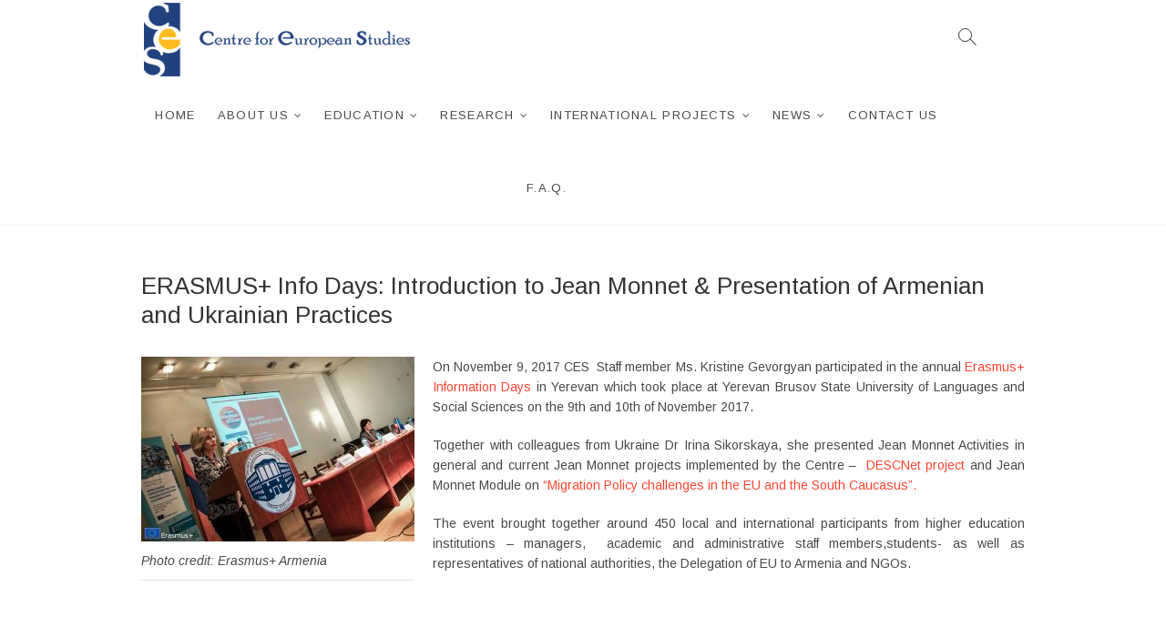

--- FILE ---
content_type: text/html; charset=UTF-8
request_url: http://ces.am/erasmus-info-days-introduction-to-jean-monnet-presentation-of-armenian-and-ukrainian-practices/
body_size: 36440
content:
<!DOCTYPE html>
<html lang="en-US">
<head>
<meta charset="UTF-8" />
<link rel="profile" href="http://gmpg.org/xfn/11" />
<title>ERASMUS+ Info Days: Introduction to Jean Monnet &#038; Presentation of Armenian and Ukrainian Practices &#8211; ces.am</title>
<meta name='robots' content='max-image-preview:large' />
<link rel='dns-prefetch' href='//fonts.googleapis.com' />
<link rel="alternate" type="application/rss+xml" title="ces.am &raquo; Feed" href="http://ces.am/feed/" />
<link rel="alternate" type="application/rss+xml" title="ces.am &raquo; Comments Feed" href="http://ces.am/comments/feed/" />
<script type="text/javascript">
window._wpemojiSettings = {"baseUrl":"https:\/\/s.w.org\/images\/core\/emoji\/14.0.0\/72x72\/","ext":".png","svgUrl":"https:\/\/s.w.org\/images\/core\/emoji\/14.0.0\/svg\/","svgExt":".svg","source":{"concatemoji":"http:\/\/ces.am\/wp-includes\/js\/wp-emoji-release.min.js?ver=6.3.7"}};
/*! This file is auto-generated */
!function(i,n){var o,s,e;function c(e){try{var t={supportTests:e,timestamp:(new Date).valueOf()};sessionStorage.setItem(o,JSON.stringify(t))}catch(e){}}function p(e,t,n){e.clearRect(0,0,e.canvas.width,e.canvas.height),e.fillText(t,0,0);var t=new Uint32Array(e.getImageData(0,0,e.canvas.width,e.canvas.height).data),r=(e.clearRect(0,0,e.canvas.width,e.canvas.height),e.fillText(n,0,0),new Uint32Array(e.getImageData(0,0,e.canvas.width,e.canvas.height).data));return t.every(function(e,t){return e===r[t]})}function u(e,t,n){switch(t){case"flag":return n(e,"\ud83c\udff3\ufe0f\u200d\u26a7\ufe0f","\ud83c\udff3\ufe0f\u200b\u26a7\ufe0f")?!1:!n(e,"\ud83c\uddfa\ud83c\uddf3","\ud83c\uddfa\u200b\ud83c\uddf3")&&!n(e,"\ud83c\udff4\udb40\udc67\udb40\udc62\udb40\udc65\udb40\udc6e\udb40\udc67\udb40\udc7f","\ud83c\udff4\u200b\udb40\udc67\u200b\udb40\udc62\u200b\udb40\udc65\u200b\udb40\udc6e\u200b\udb40\udc67\u200b\udb40\udc7f");case"emoji":return!n(e,"\ud83e\udef1\ud83c\udffb\u200d\ud83e\udef2\ud83c\udfff","\ud83e\udef1\ud83c\udffb\u200b\ud83e\udef2\ud83c\udfff")}return!1}function f(e,t,n){var r="undefined"!=typeof WorkerGlobalScope&&self instanceof WorkerGlobalScope?new OffscreenCanvas(300,150):i.createElement("canvas"),a=r.getContext("2d",{willReadFrequently:!0}),o=(a.textBaseline="top",a.font="600 32px Arial",{});return e.forEach(function(e){o[e]=t(a,e,n)}),o}function t(e){var t=i.createElement("script");t.src=e,t.defer=!0,i.head.appendChild(t)}"undefined"!=typeof Promise&&(o="wpEmojiSettingsSupports",s=["flag","emoji"],n.supports={everything:!0,everythingExceptFlag:!0},e=new Promise(function(e){i.addEventListener("DOMContentLoaded",e,{once:!0})}),new Promise(function(t){var n=function(){try{var e=JSON.parse(sessionStorage.getItem(o));if("object"==typeof e&&"number"==typeof e.timestamp&&(new Date).valueOf()<e.timestamp+604800&&"object"==typeof e.supportTests)return e.supportTests}catch(e){}return null}();if(!n){if("undefined"!=typeof Worker&&"undefined"!=typeof OffscreenCanvas&&"undefined"!=typeof URL&&URL.createObjectURL&&"undefined"!=typeof Blob)try{var e="postMessage("+f.toString()+"("+[JSON.stringify(s),u.toString(),p.toString()].join(",")+"));",r=new Blob([e],{type:"text/javascript"}),a=new Worker(URL.createObjectURL(r),{name:"wpTestEmojiSupports"});return void(a.onmessage=function(e){c(n=e.data),a.terminate(),t(n)})}catch(e){}c(n=f(s,u,p))}t(n)}).then(function(e){for(var t in e)n.supports[t]=e[t],n.supports.everything=n.supports.everything&&n.supports[t],"flag"!==t&&(n.supports.everythingExceptFlag=n.supports.everythingExceptFlag&&n.supports[t]);n.supports.everythingExceptFlag=n.supports.everythingExceptFlag&&!n.supports.flag,n.DOMReady=!1,n.readyCallback=function(){n.DOMReady=!0}}).then(function(){return e}).then(function(){var e;n.supports.everything||(n.readyCallback(),(e=n.source||{}).concatemoji?t(e.concatemoji):e.wpemoji&&e.twemoji&&(t(e.twemoji),t(e.wpemoji)))}))}((window,document),window._wpemojiSettings);
</script>
<style type="text/css">
img.wp-smiley,
img.emoji {
	display: inline !important;
	border: none !important;
	box-shadow: none !important;
	height: 1em !important;
	width: 1em !important;
	margin: 0 0.07em !important;
	vertical-align: -0.1em !important;
	background: none !important;
	padding: 0 !important;
}
</style>
	<link rel='stylesheet' id='wp-block-library-css' href='http://ces.am/wp-includes/css/dist/block-library/style.min.css?ver=6.3.7' type='text/css' media='all' />
<style id='classic-theme-styles-inline-css' type='text/css'>
/*! This file is auto-generated */
.wp-block-button__link{color:#fff;background-color:#32373c;border-radius:9999px;box-shadow:none;text-decoration:none;padding:calc(.667em + 2px) calc(1.333em + 2px);font-size:1.125em}.wp-block-file__button{background:#32373c;color:#fff;text-decoration:none}
</style>
<style id='global-styles-inline-css' type='text/css'>
body{--wp--preset--color--black: #000000;--wp--preset--color--cyan-bluish-gray: #abb8c3;--wp--preset--color--white: #ffffff;--wp--preset--color--pale-pink: #f78da7;--wp--preset--color--vivid-red: #cf2e2e;--wp--preset--color--luminous-vivid-orange: #ff6900;--wp--preset--color--luminous-vivid-amber: #fcb900;--wp--preset--color--light-green-cyan: #7bdcb5;--wp--preset--color--vivid-green-cyan: #00d084;--wp--preset--color--pale-cyan-blue: #8ed1fc;--wp--preset--color--vivid-cyan-blue: #0693e3;--wp--preset--color--vivid-purple: #9b51e0;--wp--preset--gradient--vivid-cyan-blue-to-vivid-purple: linear-gradient(135deg,rgba(6,147,227,1) 0%,rgb(155,81,224) 100%);--wp--preset--gradient--light-green-cyan-to-vivid-green-cyan: linear-gradient(135deg,rgb(122,220,180) 0%,rgb(0,208,130) 100%);--wp--preset--gradient--luminous-vivid-amber-to-luminous-vivid-orange: linear-gradient(135deg,rgba(252,185,0,1) 0%,rgba(255,105,0,1) 100%);--wp--preset--gradient--luminous-vivid-orange-to-vivid-red: linear-gradient(135deg,rgba(255,105,0,1) 0%,rgb(207,46,46) 100%);--wp--preset--gradient--very-light-gray-to-cyan-bluish-gray: linear-gradient(135deg,rgb(238,238,238) 0%,rgb(169,184,195) 100%);--wp--preset--gradient--cool-to-warm-spectrum: linear-gradient(135deg,rgb(74,234,220) 0%,rgb(151,120,209) 20%,rgb(207,42,186) 40%,rgb(238,44,130) 60%,rgb(251,105,98) 80%,rgb(254,248,76) 100%);--wp--preset--gradient--blush-light-purple: linear-gradient(135deg,rgb(255,206,236) 0%,rgb(152,150,240) 100%);--wp--preset--gradient--blush-bordeaux: linear-gradient(135deg,rgb(254,205,165) 0%,rgb(254,45,45) 50%,rgb(107,0,62) 100%);--wp--preset--gradient--luminous-dusk: linear-gradient(135deg,rgb(255,203,112) 0%,rgb(199,81,192) 50%,rgb(65,88,208) 100%);--wp--preset--gradient--pale-ocean: linear-gradient(135deg,rgb(255,245,203) 0%,rgb(182,227,212) 50%,rgb(51,167,181) 100%);--wp--preset--gradient--electric-grass: linear-gradient(135deg,rgb(202,248,128) 0%,rgb(113,206,126) 100%);--wp--preset--gradient--midnight: linear-gradient(135deg,rgb(2,3,129) 0%,rgb(40,116,252) 100%);--wp--preset--font-size--small: 13px;--wp--preset--font-size--medium: 20px;--wp--preset--font-size--large: 36px;--wp--preset--font-size--x-large: 42px;--wp--preset--spacing--20: 0.44rem;--wp--preset--spacing--30: 0.67rem;--wp--preset--spacing--40: 1rem;--wp--preset--spacing--50: 1.5rem;--wp--preset--spacing--60: 2.25rem;--wp--preset--spacing--70: 3.38rem;--wp--preset--spacing--80: 5.06rem;--wp--preset--shadow--natural: 6px 6px 9px rgba(0, 0, 0, 0.2);--wp--preset--shadow--deep: 12px 12px 50px rgba(0, 0, 0, 0.4);--wp--preset--shadow--sharp: 6px 6px 0px rgba(0, 0, 0, 0.2);--wp--preset--shadow--outlined: 6px 6px 0px -3px rgba(255, 255, 255, 1), 6px 6px rgba(0, 0, 0, 1);--wp--preset--shadow--crisp: 6px 6px 0px rgba(0, 0, 0, 1);}:where(.is-layout-flex){gap: 0.5em;}:where(.is-layout-grid){gap: 0.5em;}body .is-layout-flow > .alignleft{float: left;margin-inline-start: 0;margin-inline-end: 2em;}body .is-layout-flow > .alignright{float: right;margin-inline-start: 2em;margin-inline-end: 0;}body .is-layout-flow > .aligncenter{margin-left: auto !important;margin-right: auto !important;}body .is-layout-constrained > .alignleft{float: left;margin-inline-start: 0;margin-inline-end: 2em;}body .is-layout-constrained > .alignright{float: right;margin-inline-start: 2em;margin-inline-end: 0;}body .is-layout-constrained > .aligncenter{margin-left: auto !important;margin-right: auto !important;}body .is-layout-constrained > :where(:not(.alignleft):not(.alignright):not(.alignfull)){max-width: var(--wp--style--global--content-size);margin-left: auto !important;margin-right: auto !important;}body .is-layout-constrained > .alignwide{max-width: var(--wp--style--global--wide-size);}body .is-layout-flex{display: flex;}body .is-layout-flex{flex-wrap: wrap;align-items: center;}body .is-layout-flex > *{margin: 0;}body .is-layout-grid{display: grid;}body .is-layout-grid > *{margin: 0;}:where(.wp-block-columns.is-layout-flex){gap: 2em;}:where(.wp-block-columns.is-layout-grid){gap: 2em;}:where(.wp-block-post-template.is-layout-flex){gap: 1.25em;}:where(.wp-block-post-template.is-layout-grid){gap: 1.25em;}.has-black-color{color: var(--wp--preset--color--black) !important;}.has-cyan-bluish-gray-color{color: var(--wp--preset--color--cyan-bluish-gray) !important;}.has-white-color{color: var(--wp--preset--color--white) !important;}.has-pale-pink-color{color: var(--wp--preset--color--pale-pink) !important;}.has-vivid-red-color{color: var(--wp--preset--color--vivid-red) !important;}.has-luminous-vivid-orange-color{color: var(--wp--preset--color--luminous-vivid-orange) !important;}.has-luminous-vivid-amber-color{color: var(--wp--preset--color--luminous-vivid-amber) !important;}.has-light-green-cyan-color{color: var(--wp--preset--color--light-green-cyan) !important;}.has-vivid-green-cyan-color{color: var(--wp--preset--color--vivid-green-cyan) !important;}.has-pale-cyan-blue-color{color: var(--wp--preset--color--pale-cyan-blue) !important;}.has-vivid-cyan-blue-color{color: var(--wp--preset--color--vivid-cyan-blue) !important;}.has-vivid-purple-color{color: var(--wp--preset--color--vivid-purple) !important;}.has-black-background-color{background-color: var(--wp--preset--color--black) !important;}.has-cyan-bluish-gray-background-color{background-color: var(--wp--preset--color--cyan-bluish-gray) !important;}.has-white-background-color{background-color: var(--wp--preset--color--white) !important;}.has-pale-pink-background-color{background-color: var(--wp--preset--color--pale-pink) !important;}.has-vivid-red-background-color{background-color: var(--wp--preset--color--vivid-red) !important;}.has-luminous-vivid-orange-background-color{background-color: var(--wp--preset--color--luminous-vivid-orange) !important;}.has-luminous-vivid-amber-background-color{background-color: var(--wp--preset--color--luminous-vivid-amber) !important;}.has-light-green-cyan-background-color{background-color: var(--wp--preset--color--light-green-cyan) !important;}.has-vivid-green-cyan-background-color{background-color: var(--wp--preset--color--vivid-green-cyan) !important;}.has-pale-cyan-blue-background-color{background-color: var(--wp--preset--color--pale-cyan-blue) !important;}.has-vivid-cyan-blue-background-color{background-color: var(--wp--preset--color--vivid-cyan-blue) !important;}.has-vivid-purple-background-color{background-color: var(--wp--preset--color--vivid-purple) !important;}.has-black-border-color{border-color: var(--wp--preset--color--black) !important;}.has-cyan-bluish-gray-border-color{border-color: var(--wp--preset--color--cyan-bluish-gray) !important;}.has-white-border-color{border-color: var(--wp--preset--color--white) !important;}.has-pale-pink-border-color{border-color: var(--wp--preset--color--pale-pink) !important;}.has-vivid-red-border-color{border-color: var(--wp--preset--color--vivid-red) !important;}.has-luminous-vivid-orange-border-color{border-color: var(--wp--preset--color--luminous-vivid-orange) !important;}.has-luminous-vivid-amber-border-color{border-color: var(--wp--preset--color--luminous-vivid-amber) !important;}.has-light-green-cyan-border-color{border-color: var(--wp--preset--color--light-green-cyan) !important;}.has-vivid-green-cyan-border-color{border-color: var(--wp--preset--color--vivid-green-cyan) !important;}.has-pale-cyan-blue-border-color{border-color: var(--wp--preset--color--pale-cyan-blue) !important;}.has-vivid-cyan-blue-border-color{border-color: var(--wp--preset--color--vivid-cyan-blue) !important;}.has-vivid-purple-border-color{border-color: var(--wp--preset--color--vivid-purple) !important;}.has-vivid-cyan-blue-to-vivid-purple-gradient-background{background: var(--wp--preset--gradient--vivid-cyan-blue-to-vivid-purple) !important;}.has-light-green-cyan-to-vivid-green-cyan-gradient-background{background: var(--wp--preset--gradient--light-green-cyan-to-vivid-green-cyan) !important;}.has-luminous-vivid-amber-to-luminous-vivid-orange-gradient-background{background: var(--wp--preset--gradient--luminous-vivid-amber-to-luminous-vivid-orange) !important;}.has-luminous-vivid-orange-to-vivid-red-gradient-background{background: var(--wp--preset--gradient--luminous-vivid-orange-to-vivid-red) !important;}.has-very-light-gray-to-cyan-bluish-gray-gradient-background{background: var(--wp--preset--gradient--very-light-gray-to-cyan-bluish-gray) !important;}.has-cool-to-warm-spectrum-gradient-background{background: var(--wp--preset--gradient--cool-to-warm-spectrum) !important;}.has-blush-light-purple-gradient-background{background: var(--wp--preset--gradient--blush-light-purple) !important;}.has-blush-bordeaux-gradient-background{background: var(--wp--preset--gradient--blush-bordeaux) !important;}.has-luminous-dusk-gradient-background{background: var(--wp--preset--gradient--luminous-dusk) !important;}.has-pale-ocean-gradient-background{background: var(--wp--preset--gradient--pale-ocean) !important;}.has-electric-grass-gradient-background{background: var(--wp--preset--gradient--electric-grass) !important;}.has-midnight-gradient-background{background: var(--wp--preset--gradient--midnight) !important;}.has-small-font-size{font-size: var(--wp--preset--font-size--small) !important;}.has-medium-font-size{font-size: var(--wp--preset--font-size--medium) !important;}.has-large-font-size{font-size: var(--wp--preset--font-size--large) !important;}.has-x-large-font-size{font-size: var(--wp--preset--font-size--x-large) !important;}
.wp-block-navigation a:where(:not(.wp-element-button)){color: inherit;}
:where(.wp-block-post-template.is-layout-flex){gap: 1.25em;}:where(.wp-block-post-template.is-layout-grid){gap: 1.25em;}
:where(.wp-block-columns.is-layout-flex){gap: 2em;}:where(.wp-block-columns.is-layout-grid){gap: 2em;}
.wp-block-pullquote{font-size: 1.5em;line-height: 1.6;}
</style>
<link rel='stylesheet' id='idyllic-style-css' href='http://ces.am/wp-content/themes/idyllic/style.css?ver=6.3.7' type='text/css' media='all' />
<style id='idyllic-style-inline-css' type='text/css'>
#site-branding #site-title, #site-branding #site-description{
			clip: rect(1px, 1px, 1px, 1px);
			position: absolute;
		}/* Slider Secondary Buton Color */
			.vivid-blue {
				background-color: #004586;
			}
</style>
<link rel='stylesheet' id='font-awesome-css' href='http://ces.am/wp-content/themes/idyllic/assets/font-awesome/css/font-awesome.min.css?ver=6.3.7' type='text/css' media='all' />
<link rel='stylesheet' id='idyllic-animate-css' href='http://ces.am/wp-content/themes/idyllic/assets/wow/css/animate.min.css?ver=6.3.7' type='text/css' media='all' />
<link rel='stylesheet' id='idyllic-responsive-css' href='http://ces.am/wp-content/themes/idyllic/css/responsive.css?ver=6.3.7' type='text/css' media='all' />
<link rel='stylesheet' id='idyllic-google-fonts-css' href='//fonts.googleapis.com/css?family=Arimo%3A400%2C400i%2C700%7CLustria&#038;ver=6.3.7' type='text/css' media='all' />
<script type='text/javascript' src='http://ces.am/wp-includes/js/jquery/jquery.min.js?ver=3.7.0' id='jquery-core-js'></script>
<script type='text/javascript' src='http://ces.am/wp-includes/js/jquery/jquery-migrate.min.js?ver=3.4.1' id='jquery-migrate-js'></script>
<!--[if lt IE 9]>
<script type='text/javascript' src='http://ces.am/wp-content/themes/idyllic/js/html5.js?ver=3.7.3' id='html5-js'></script>
<![endif]-->
<link rel="https://api.w.org/" href="http://ces.am/wp-json/" /><link rel="alternate" type="application/json" href="http://ces.am/wp-json/wp/v2/posts/2606" /><link rel="EditURI" type="application/rsd+xml" title="RSD" href="http://ces.am/xmlrpc.php?rsd" />
<meta name="generator" content="WordPress 6.3.7" />
<link rel="canonical" href="http://ces.am/erasmus-info-days-introduction-to-jean-monnet-presentation-of-armenian-and-ukrainian-practices/" />
<link rel='shortlink' href='http://ces.am/?p=2606' />
<link rel="alternate" type="application/json+oembed" href="http://ces.am/wp-json/oembed/1.0/embed?url=http%3A%2F%2Fces.am%2Ferasmus-info-days-introduction-to-jean-monnet-presentation-of-armenian-and-ukrainian-practices%2F" />
<link rel="alternate" type="text/xml+oembed" href="http://ces.am/wp-json/oembed/1.0/embed?url=http%3A%2F%2Fces.am%2Ferasmus-info-days-introduction-to-jean-monnet-presentation-of-armenian-and-ukrainian-practices%2F&#038;format=xml" />
	<meta name="viewport" content="width=device-width" />
	<style type="text/css">.recentcomments a{display:inline !important;padding:0 !important;margin:0 !important;}</style></head>
<body class="post-template-default single single-post postid-2606 single-format-standard wp-custom-logo ">
<div id="page" class="site">
<!-- Masthead ============================================= -->
<header id="masthead" class="site-header ">
	<div class="header-wrap">
					<!-- Top Header============================================= -->
		<div class="top-header">
			
			<!-- Main Header============================================= -->
			<div id="sticky-header" class="clearfix">
				<div class="wrap">
					<div class="main-header clearfix">

						<!-- Main Nav ============================================= -->
						<div id="site-branding"><a href="http://ces.am/" class="custom-logo-link" rel="home"><img width="316" height="87" src="http://ces.am/wp-content/uploads/2019/12/CES-logo.png" class="custom-logo" alt="ces.am" decoding="async" srcset="http://ces.am/wp-content/uploads/2019/12/CES-logo.png 316w, http://ces.am/wp-content/uploads/2019/12/CES-logo-300x83.png 300w" sizes="(max-width: 316px) 100vw, 316px" /></a><div id="site-detail"> <h2 id="site-title"> 				<a href="http://ces.am/" title="ces.am" rel="home"> ces.am </a>
				 </h2> <!-- end .site-title --> 					<div id="site-description"> Centre for European Studies </div> <!-- end #site-description -->
		</div></div>							<nav id="site-navigation" class="main-navigation clearfix" role="navigation">
														
								<button class="menu-toggle" aria-controls="primary-menu" aria-expanded="false">
									<span class="line-bar"></span>
								</button><!-- end .menu-toggle -->
								<ul id="primary-menu" class="menu nav-menu"><li id="menu-item-1911" class="menu-item menu-item-type-post_type menu-item-object-page menu-item-home menu-item-1911"><a href="http://ces.am/">Home</a></li>
<li id="menu-item-2250" class="menu-item menu-item-type-post_type menu-item-object-post menu-item-has-children menu-item-2250"><a href="http://ces.am/about-us/">About us</a>
<ul class="sub-menu">
	<li id="menu-item-2251" class="menu-item menu-item-type-post_type menu-item-object-post menu-item-2251"><a href="http://ces.am/about-us/">About us</a></li>
	<li id="menu-item-2252" class="menu-item menu-item-type-post_type menu-item-object-post menu-item-has-children menu-item-2252"><a href="http://ces.am/administrative-staff/">Staff</a>
	<ul class="sub-menu">
		<li id="menu-item-2253" class="menu-item menu-item-type-post_type menu-item-object-post menu-item-2253"><a href="http://ces.am/administrative-staff/">Administrative staff</a></li>
		<li id="menu-item-2255" class="menu-item menu-item-type-post_type menu-item-object-post menu-item-2255"><a href="http://ces.am/international-experts-fellows/">International Experts/Fellows</a></li>
		<li id="menu-item-2256" class="menu-item menu-item-type-post_type menu-item-object-post menu-item-2256"><a href="http://ces.am/experts/">Research Unit</a></li>
		<li id="menu-item-2257" class="menu-item menu-item-type-post_type menu-item-object-post menu-item-2257"><a href="http://ces.am/lecturers/">Lecturers</a></li>
	</ul>
</li>
</ul>
</li>
<li id="menu-item-2264" class="menu-item menu-item-type-custom menu-item-object-custom menu-item-has-children menu-item-2264"><a href="#">Education</a>
<ul class="sub-menu">
	<li id="menu-item-2265" class="menu-item menu-item-type-post_type menu-item-object-post menu-item-has-children menu-item-2265"><a href="http://ces.am/graduate-programmes/">Graduate Programmes</a>
	<ul class="sub-menu">
		<li id="menu-item-2266" class="menu-item menu-item-type-post_type menu-item-object-post menu-item-2266"><a href="http://ces.am/master-in-european-studies/">Master in European Studies</a></li>
		<li id="menu-item-2267" class="menu-item menu-item-type-post_type menu-item-object-post menu-item-2267"><a href="http://ces.am/regional-interdisciplinary-masters-programme-in-human-rights-and-democratization/">Regional Interdisciplinary Master&#8217;s Programme in Human Rights and Democratization</a></li>
	</ul>
</li>
	<li id="menu-item-2270" class="menu-item menu-item-type-post_type menu-item-object-post menu-item-has-children menu-item-2270"><a href="http://ces.am/partners/">Partners</a>
	<ul class="sub-menu">
		<li id="menu-item-2271" class="menu-item menu-item-type-post_type menu-item-object-post menu-item-2271"><a href="http://ces.am/international-cooperation/">International Cooperation</a></li>
		<li id="menu-item-2272" class="menu-item menu-item-type-post_type menu-item-object-post menu-item-2272"><a href="http://ces.am/partners-of-the-centre/">Partners of the Centre</a></li>
	</ul>
</li>
</ul>
</li>
<li id="menu-item-2385" class="menu-item menu-item-type-post_type menu-item-object-post menu-item-has-children menu-item-2385"><a href="http://ces.am/research/">Research</a>
<ul class="sub-menu">
	<li id="menu-item-2268" class="menu-item menu-item-type-post_type menu-item-object-post menu-item-2268"><a href="http://ces.am/research/">Research</a></li>
	<li id="menu-item-2269" class="menu-item menu-item-type-post_type menu-item-object-post menu-item-2269"><a href="http://ces.am/publications/">Publications</a></li>
	<li id="menu-item-2643" class="menu-item menu-item-type-post_type menu-item-object-post menu-item-2643"><a href="http://ces.am/eui-eu-information-centre/">EUi: EU Information centre</a></li>
</ul>
</li>
<li id="menu-item-2751" class="menu-item menu-item-type-post_type menu-item-object-post menu-item-has-children menu-item-2751"><a href="http://ces.am/international-projects/">International projects</a>
<ul class="sub-menu">
	<li id="menu-item-2849" class="menu-item menu-item-type-post_type menu-item-object-post menu-item-2849"><a href="http://ces.am/horizon-europe-redemos/">Horizon Europe – REDEMOS</a></li>
	<li id="menu-item-2755" class="menu-item menu-item-type-post_type menu-item-object-post menu-item-2755"><a href="http://ces.am/erasmus-mundus-design-measure-deges/">Erasmus Mundus Design Measure/DEGES</a></li>
	<li id="menu-item-2273" class="menu-item menu-item-type-post_type menu-item-object-post menu-item-has-children menu-item-2273"><a href="http://ces.am/jean-monnet-projects/">Jean Monnet Projects</a>
	<ul class="sub-menu">
		<li id="menu-item-2275" class="menu-item menu-item-type-post_type menu-item-object-post menu-item-2275"><a href="http://ces.am/what-is-jean-monnet/">What is Jean Monnet?</a></li>
		<li id="menu-item-2276" class="menu-item menu-item-type-post_type menu-item-object-post menu-item-has-children menu-item-2276"><a href="http://ces.am/jean-monnet-module/">Jean Monnet Module</a>
		<ul class="sub-menu">
			<li id="menu-item-2278" class="menu-item menu-item-type-post_type menu-item-object-post menu-item-2278"><a href="http://ces.am/migration-policy-challenges-in-the-eu-and-the-south-caucasus/">Jean Monnet Module: Migration Policy Challenges in the EU and the South Caucasus</a></li>
			<li id="menu-item-2279" class="menu-item menu-item-type-post_type menu-item-object-post menu-item-2279"><a href="http://ces.am/previous-jean-monnet-module/">Jean Monnet Module: European Integration and the South Caucasus</a></li>
		</ul>
</li>
		<li id="menu-item-2277" class="menu-item menu-item-type-post_type menu-item-object-post menu-item-2277"><a href="http://ces.am/jean-monnet-network-developing-european-studies-in-the-caucasus-descnet/">Jean Monnet Network: “Developing European Studies in The Caucasus“ (DESCnet)</a></li>
	</ul>
</li>
</ul>
</li>
<li id="menu-item-2260" class="menu-item menu-item-type-taxonomy menu-item-object-category current-post-ancestor current-menu-parent current-post-parent menu-item-has-children menu-item-2260"><a href="http://ces.am/category/centre-news/">News</a>
<ul class="sub-menu">
	<li id="menu-item-2261" class="menu-item menu-item-type-taxonomy menu-item-object-category current-post-ancestor current-menu-parent current-post-parent menu-item-2261"><a href="http://ces.am/category/centre-news/">Centre News</a></li>
</ul>
</li>
<li id="menu-item-2258" class="menu-item menu-item-type-post_type menu-item-object-post menu-item-2258"><a href="http://ces.am/contacts/">Contact Us</a></li>
<li id="menu-item-2263" class="menu-item menu-item-type-post_type menu-item-object-post menu-item-2263"><a href="http://ces.am/f-a-q/">F.A.Q.</a></li>
</ul>							</nav> <!-- end #site-navigation -->
													<div id="search-toggle" class="header-search"></div>
							<div id="search-box" class="clearfix">
								<form class="search-form" action="http://ces.am/" method="get">
		<input type="search" name="s" class="search-field" placeholder="Search &hellip;" autocomplete="off">
	<button type="submit" class="search-submit"><i class="fa fa-search"></i></button>
	</form> <!-- end .search-form -->							</div>  <!-- end #search-box -->
											</div><!-- end .main-header -->
				</div> <!-- end .wrap -->
			</div><!-- end #sticky-header -->

		</div><!-- end .top-header -->
			</div><!-- end .header-wrap -->
	<!-- Main Slider ============================================= -->
	</header> <!-- end #masthead -->
<!-- Main Page Start ============================================= -->
<div class="site-content-contain">
	<div id="content" class="site-content">
<div class="wrap">
	<div id="primary" class="content-area">
		<main id="main" class="site-main">
							<article id="post-2606" class="post-2606 post type-post status-publish format-standard hentry category-centre-news">
								<header class="entry-header">
										<h1 class="entry-title">ERASMUS+ Info Days: Introduction to Jean Monnet &#038; Presentation of Armenian and Ukrainian Practices</h1> <!-- end.entry-title -->
									</header>
				<!-- end .entry-header -->
					<div class="entry-content">
							<figure id="attachment_2607" aria-describedby="caption-attachment-2607" style="width: 300px" class="wp-caption alignleft"><img decoding="async" fetchpriority="high" class="wp-image-2607 size-medium" src="http://ces.am/wp-content/uploads/2020/01/Erasmus_2017-300x203.jpg" alt="" width="300" height="203" srcset="http://ces.am/wp-content/uploads/2020/01/Erasmus_2017-300x203.jpg 300w, http://ces.am/wp-content/uploads/2020/01/Erasmus_2017-768x521.jpg 768w, http://ces.am/wp-content/uploads/2020/01/Erasmus_2017-1024x694.jpg 1024w, http://ces.am/wp-content/uploads/2020/01/Erasmus_2017.jpg 1674w" sizes="(max-width: 300px) 100vw, 300px" /><figcaption id="caption-attachment-2607" class="wp-caption-text">Photo credit: Erasmus+ Armenia</figcaption></figure>
<p style="text-align: justify;">On November 9, 2017 CES  Staff member Ms. Kristine Gevorgyan participated in the annual <a href="https://erasmusplus.am/erasmus-information-days-in-yerevan-2017/">Erasmus+ Information Days</a> in Yerevan which took place at Yerevan Brusov State University of Languages and Social Sciences on the 9th and 10th of November 2017.</p>
<p style="text-align: justify;">Together with colleagues from Ukraine Dr Irina Sikorskaya, she presented Jean Monnet Activities in general and current Jean Monnet projects implemented by the Centre &#8211;  <a href="http://ces.am/jean-monnet-network-developing-european-studies-in-the-caucasus-descnet/">DESCNet project</a> and Jean Monnet Module on <a href="http://ces.am/migration-policy-challenges-in-the-eu-and-the-south-caucasus/">&#8220;Migration Policy challenges in the EU and the South Caucasus&#8221;. </a></p>
<p style="text-align: justify;">The event brought together around 450 local and international participants from higher education institutions – managers,  academic and administrative staff members,students- as well as representatives of national authorities, the Delegation of EU to Armenia and NGOs.</p>
			
					</div><!-- end .entry-content -->
				</article><!-- end .post -->
						</main><!-- end #main -->
	</div> <!-- #primary -->
</div><!-- end .wrap -->
</div><!-- end #content -->
<!-- Footer Start ============================================= -->
<footer id="colophon" class="site-footer">
	<div class="widget-wrap">
		<div class="wrap">
			<div class="widget-area">
			<div class="column-4"><aside id="text-4" class="widget widget_text"><h3 class="widget-title">CES</h3>			<div class="textwidget"><p>YSU Centre for European Studies (CES) is an independent educational and research institution, founded in July 2006 as a result of fruitful cooperation between Yerevan State University and EU Delegation to Armenia.</p>
</div>
		</aside></div><!-- end .column4  --><div class="column-4"><aside id="nav_menu-2" class="widget widget_nav_menu"><h3 class="widget-title">Education</h3><div class="menu-education-container"><ul id="menu-education" class="menu"><li id="menu-item-2288" class="menu-item menu-item-type-post_type menu-item-object-post menu-item-has-children menu-item-2288"><a href="http://ces.am/graduate-programmes/">Graduate Programmes</a>
<ul class="sub-menu">
	<li id="menu-item-2289" class="menu-item menu-item-type-post_type menu-item-object-post menu-item-2289"><a href="http://ces.am/master-in-european-studies/">Master in European Studies</a></li>
	<li id="menu-item-2290" class="menu-item menu-item-type-post_type menu-item-object-post menu-item-2290"><a href="http://ces.am/regional-interdisciplinary-masters-programme-in-human-rights-and-democratization/">Regional Interdisciplinary Master&#8217;s Programme in Human Rights and Democratization</a></li>
</ul>
</li>
<li id="menu-item-2291" class="menu-item menu-item-type-post_type menu-item-object-post menu-item-2291"><a href="http://ces.am/research/">Research</a></li>
<li id="menu-item-2292" class="menu-item menu-item-type-post_type menu-item-object-post menu-item-2292"><a href="http://ces.am/publications/">Publications</a></li>
<li id="menu-item-2293" class="menu-item menu-item-type-post_type menu-item-object-post menu-item-has-children menu-item-2293"><a href="http://ces.am/partners/">Partners</a>
<ul class="sub-menu">
	<li id="menu-item-2295" class="menu-item menu-item-type-post_type menu-item-object-post menu-item-2295"><a href="http://ces.am/international-cooperation/">International Cooperation</a></li>
	<li id="menu-item-2294" class="menu-item menu-item-type-post_type menu-item-object-post menu-item-2294"><a href="http://ces.am/partners-of-the-centre/">Partners of the Centre</a></li>
</ul>
</li>
<li id="menu-item-2296" class="menu-item menu-item-type-post_type menu-item-object-post menu-item-2296"><a href="http://ces.am/jean-monnet-projects/">Jean Monnet Projects</a></li>
</ul></div></aside></div><!--end .column4  --><div class="column-4"><aside id="nav_menu-3" class="widget widget_nav_menu"><h3 class="widget-title">Our staff</h3><div class="menu-our-staff-container"><ul id="menu-our-staff" class="menu"><li id="menu-item-2302" class="menu-item menu-item-type-post_type menu-item-object-post menu-item-2302"><a href="http://ces.am/administrative-staff/">Administrative staff</a></li>
<li id="menu-item-2304" class="menu-item menu-item-type-post_type menu-item-object-post menu-item-2304"><a href="http://ces.am/international-experts-fellows/">International Experts/Fellows</a></li>
<li id="menu-item-2305" class="menu-item menu-item-type-post_type menu-item-object-post menu-item-2305"><a href="http://ces.am/experts/">Research Unit</a></li>
<li id="menu-item-2306" class="menu-item menu-item-type-post_type menu-item-object-post menu-item-2306"><a href="http://ces.am/lecturers/">Lecturers</a></li>
</ul></div></aside></div><!--end .column4  --><div class="column-4"><aside id="text-3" class="widget widget_text"><h3 class="widget-title">Our address</h3>			<div class="textwidget"><ul>
<li><a title="Our Address" href="#"><i class="fa fa-map-marker"></i> Address: 1 Alex Manoogian, Yerevan, 0025, Republic of Armenia</a></li>
<li><a title="Call Us" href="tel:+1234567890"><i class="fa fa-phone-square"></i> +374 10 57-63-26</a></li>
<li><a title="Mail Us" href="https://themefreesia.com"><i class="fa fa-envelope-o"></i> info@ces.am</a></li>
</ul>
</div>
		</aside></div><!--end .column4-->			</div> <!-- end .widget-area -->
		</div><!-- end .wrap -->
	</div> <!-- end .widget-wrap -->
		<div class="site-info" style="background-image:url('http://ces.am/wp-content/uploads/2017/08/footer-1.jpg');" >
	<div class="wrap">
	<div class="copyright">		<a title="ces.am" target="_blank" href="http://ces.am/">ces.am</a> | © Centre for European Studies<span> 
						 </span>
					</div>
				<div style="clear:both;"></div>
		</div> <!-- end .wrap -->
	</div> <!-- end .site-info -->
				<a class="go-to-top">
				<span class="icon-bg"></span>
				<span class="back-to-top-text">Top</span>
				<i class="fa fa-angle-up back-to-top-icon"></i>
			</a>
		<div class="page-overlay"></div>
</footer> <!-- end #colophon -->
</div><!-- end .site-content-contain -->
</div><!-- end #page -->
<script type='text/javascript' src='http://ces.am/wp-content/themes/idyllic/js/idyllic-main.js?ver=6.3.7' id='idyllic-main-js'></script>
<script type='text/javascript' src='http://ces.am/wp-content/themes/idyllic/assets/wow/js/wow.min.js?ver=6.3.7' id='wow-js'></script>
<script type='text/javascript' src='http://ces.am/wp-content/themes/idyllic/assets/wow/js/wow-settings.js?ver=6.3.7' id='idyllic-wow-settings-js'></script>
<script type='text/javascript' src='http://ces.am/wp-content/themes/idyllic/assets/sticky/jquery.sticky.min.js?ver=6.3.7' id='jquery-sticky-js'></script>
<script type='text/javascript' src='http://ces.am/wp-content/themes/idyllic/assets/sticky/sticky-settings.js?ver=6.3.7' id='idyllic-sticky-settings-js'></script>
<script type='text/javascript' src='http://ces.am/wp-content/themes/idyllic/js/jquery.waypoints.min.js?ver=6.3.7' id='waypoints-js'></script>
<script type='text/javascript' src='http://ces.am/wp-content/themes/idyllic/js/jquery.counterup.min.js?ver=6.3.7' id='counterup-js'></script>
<script type='text/javascript' src='http://ces.am/wp-content/themes/idyllic/js/navigation.js?ver=6.3.7' id='idyllic-navigation-js'></script>
<script type='text/javascript' src='http://ces.am/wp-content/themes/idyllic/js/jquery.flexslider-min.js?ver=6.3.7' id='jquery-flexslider-js'></script>
<script type='text/javascript' id='idyllic-slider-js-extra'>
/* <![CDATA[ */
var idyllic_slider_value = {"idyllic_animation_effect":"fade","idyllic_slideshowSpeed":"5000","idyllic_animationSpeed":"1000"};
/* ]]> */
</script>
<script type='text/javascript' src='http://ces.am/wp-content/themes/idyllic/js/flexslider-setting.js?ver=6.3.7' id='idyllic-slider-js'></script>
<script type='text/javascript' src='http://ces.am/wp-content/themes/idyllic/js/number-counter.js?ver=6.3.7' id='idyllic-number-counter-js'></script>
</body>
</html>